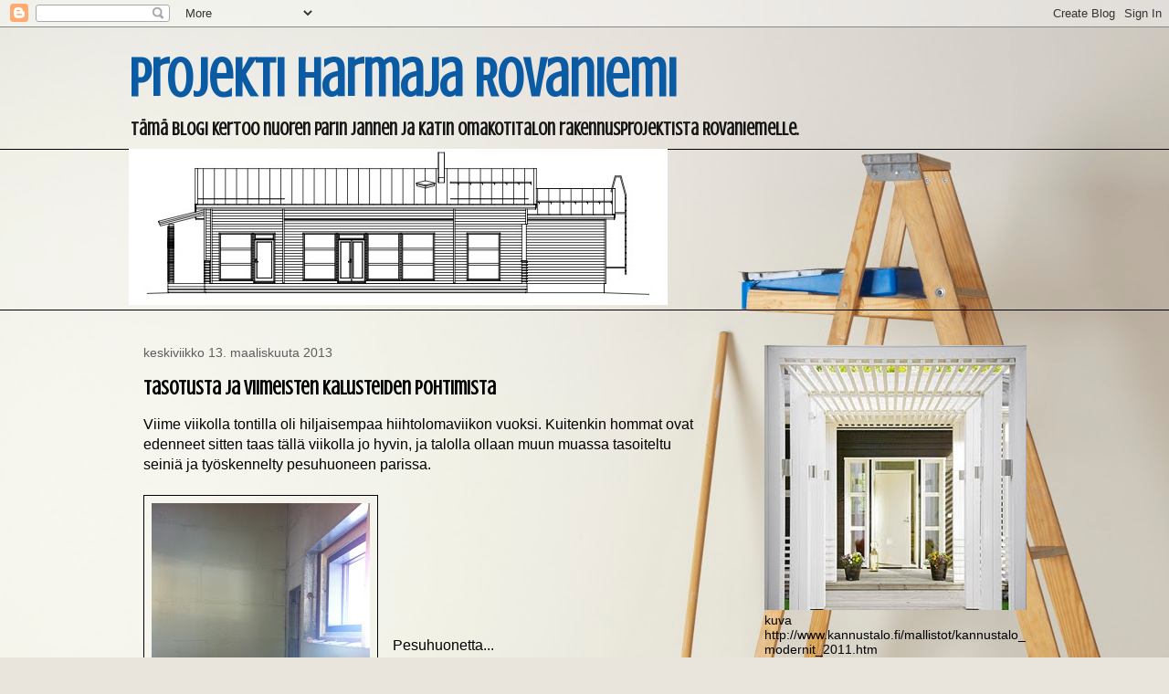

--- FILE ---
content_type: text/html; charset=UTF-8
request_url: https://projektiharmaja.blogspot.com/2013/03/tasotusta-ja-viimeisten-kalusteiden.html
body_size: 12332
content:
<!DOCTYPE html>
<html class='v2' dir='ltr' lang='fi'>
<head>
<link href='https://www.blogger.com/static/v1/widgets/335934321-css_bundle_v2.css' rel='stylesheet' type='text/css'/>
<meta content='width=1100' name='viewport'/>
<meta content='text/html; charset=UTF-8' http-equiv='Content-Type'/>
<meta content='blogger' name='generator'/>
<link href='https://projektiharmaja.blogspot.com/favicon.ico' rel='icon' type='image/x-icon'/>
<link href='http://projektiharmaja.blogspot.com/2013/03/tasotusta-ja-viimeisten-kalusteiden.html' rel='canonical'/>
<link rel="alternate" type="application/atom+xml" title="Projekti Harmaja Rovaniemi - Atom" href="https://projektiharmaja.blogspot.com/feeds/posts/default" />
<link rel="alternate" type="application/rss+xml" title="Projekti Harmaja Rovaniemi - RSS" href="https://projektiharmaja.blogspot.com/feeds/posts/default?alt=rss" />
<link rel="service.post" type="application/atom+xml" title="Projekti Harmaja Rovaniemi - Atom" href="https://www.blogger.com/feeds/1295155426795856074/posts/default" />

<link rel="alternate" type="application/atom+xml" title="Projekti Harmaja Rovaniemi - Atom" href="https://projektiharmaja.blogspot.com/feeds/4354604333928220572/comments/default" />
<!--Can't find substitution for tag [blog.ieCssRetrofitLinks]-->
<link href='https://blogger.googleusercontent.com/img/b/R29vZ2xl/AVvXsEivbHW4nEoeJePHWy5TYmUKMo8f8fztQXl_iLBdme95-v6SdJTkJPu0jARPXNjU1PhDDpu-usR6BKHUsHi1eJeFcSuznL4l_YilpptAmD2NdKbqrgHEpKQQK3m350wTh-wu6rnF5pyjJbZu/s320/muurattupesu.JPG' rel='image_src'/>
<meta content='http://projektiharmaja.blogspot.com/2013/03/tasotusta-ja-viimeisten-kalusteiden.html' property='og:url'/>
<meta content='Tasotusta ja viimeisten kalusteiden pohtimista' property='og:title'/>
<meta content='Viime viikolla tontilla oli hiljaisempaa hiihtolomaviikon vuoksi. Kuitenkin hommat ovat edenneet sitten taas tällä viikolla jo hyvin, ja tal...' property='og:description'/>
<meta content='https://blogger.googleusercontent.com/img/b/R29vZ2xl/AVvXsEivbHW4nEoeJePHWy5TYmUKMo8f8fztQXl_iLBdme95-v6SdJTkJPu0jARPXNjU1PhDDpu-usR6BKHUsHi1eJeFcSuznL4l_YilpptAmD2NdKbqrgHEpKQQK3m350wTh-wu6rnF5pyjJbZu/w1200-h630-p-k-no-nu/muurattupesu.JPG' property='og:image'/>
<title>Projekti Harmaja Rovaniemi: Tasotusta ja viimeisten kalusteiden pohtimista</title>
<style type='text/css'>@font-face{font-family:'Crushed';font-style:normal;font-weight:400;font-display:swap;src:url(//fonts.gstatic.com/s/crushed/v32/U9Mc6dym6WXImTlFf1AVuaixPzHIug.woff2)format('woff2');unicode-range:U+0100-02BA,U+02BD-02C5,U+02C7-02CC,U+02CE-02D7,U+02DD-02FF,U+0304,U+0308,U+0329,U+1D00-1DBF,U+1E00-1E9F,U+1EF2-1EFF,U+2020,U+20A0-20AB,U+20AD-20C0,U+2113,U+2C60-2C7F,U+A720-A7FF;}@font-face{font-family:'Crushed';font-style:normal;font-weight:400;font-display:swap;src:url(//fonts.gstatic.com/s/crushed/v32/U9Mc6dym6WXImTlFf14VuaixPzE.woff2)format('woff2');unicode-range:U+0000-00FF,U+0131,U+0152-0153,U+02BB-02BC,U+02C6,U+02DA,U+02DC,U+0304,U+0308,U+0329,U+2000-206F,U+20AC,U+2122,U+2191,U+2193,U+2212,U+2215,U+FEFF,U+FFFD;}</style>
<style id='page-skin-1' type='text/css'><!--
/*
-----------------------------------------------
Blogger Template Style
Name:     Awesome Inc.
Designer: Tina Chen
URL:      tinachen.org
----------------------------------------------- */
/* Content
----------------------------------------------- */
body {
font: normal normal 16px 'Trebuchet MS', Trebuchet, sans-serif;
color: #000000;
background: #e9e5dc url(//themes.googleusercontent.com/image?id=1nNL8h6pVEAwiUrJfTsgB67ZCtQwWnkAkAzXQXo6mm9NMjwQEcF_2boPF9xauc3AajiuF) no-repeat fixed top center /* Credit: DNY59 (http://www.istockphoto.com/googleimages.php?id=5253288&platform=blogger) */;
}
html body .content-outer {
min-width: 0;
max-width: 100%;
width: 100%;
}
a:link {
text-decoration: none;
color: #838383;
}
a:visited {
text-decoration: none;
color: #2b2b2b;
}
a:hover {
text-decoration: underline;
color: #cacaca;
}
.body-fauxcolumn-outer .cap-top {
position: absolute;
z-index: 1;
height: 276px;
width: 100%;
background: transparent none repeat-x scroll top left;
_background-image: none;
}
/* Columns
----------------------------------------------- */
.content-inner {
padding: 0;
}
.header-inner .section {
margin: 0 16px;
}
.tabs-inner .section {
margin: 0 16px;
}
.main-inner {
padding-top: 30px;
}
.main-inner .column-center-inner,
.main-inner .column-left-inner,
.main-inner .column-right-inner {
padding: 0 5px;
}
*+html body .main-inner .column-center-inner {
margin-top: -30px;
}
#layout .main-inner .column-center-inner {
margin-top: 0;
}
/* Header
----------------------------------------------- */
.header-outer {
margin: 0 0 0 0;
background: transparent none repeat scroll 0 0;
}
.Header h1 {
font: normal bold 60px Crushed;
color: #0a5ba3;
text-shadow: 0 0 -1px #000000;
}
.Header h1 a {
color: #0a5ba3;
}
.Header .description {
font: normal bold 20px Crushed;
color: #151515;
}
.header-inner .Header .titlewrapper,
.header-inner .Header .descriptionwrapper {
padding-left: 0;
padding-right: 0;
margin-bottom: 0;
}
.header-inner .Header .titlewrapper {
padding-top: 22px;
}
/* Tabs
----------------------------------------------- */
.tabs-outer {
overflow: hidden;
position: relative;
background: transparent none repeat scroll 0 0;
}
#layout .tabs-outer {
overflow: visible;
}
.tabs-cap-top, .tabs-cap-bottom {
position: absolute;
width: 100%;
border-top: 1px solid #000000;
}
.tabs-cap-bottom {
bottom: 0;
}
.tabs-inner .widget li a {
display: inline-block;
margin: 0;
padding: .6em 1.5em;
font: normal bold 14px Arial, Tahoma, Helvetica, FreeSans, sans-serif;
color: #000000;
border-top: 1px solid #000000;
border-bottom: 1px solid #000000;
border-left: 1px solid #000000;
height: 16px;
line-height: 16px;
}
.tabs-inner .widget li:last-child a {
border-right: 1px solid #000000;
}
.tabs-inner .widget li.selected a, .tabs-inner .widget li a:hover {
background: #ffffff none repeat-x scroll 0 -100px;
color: #000000;
}
/* Headings
----------------------------------------------- */
h2 {
font: normal bold 14px Arial, Tahoma, Helvetica, FreeSans, sans-serif;
color: #000000;
}
/* Widgets
----------------------------------------------- */
.main-inner .section {
margin: 0 27px;
padding: 0;
}
.main-inner .column-left-outer,
.main-inner .column-right-outer {
margin-top: 0;
}
#layout .main-inner .column-left-outer,
#layout .main-inner .column-right-outer {
margin-top: 0;
}
.main-inner .column-left-inner,
.main-inner .column-right-inner {
background: transparent none repeat 0 0;
-moz-box-shadow: 0 0 0 rgba(0, 0, 0, .2);
-webkit-box-shadow: 0 0 0 rgba(0, 0, 0, .2);
-goog-ms-box-shadow: 0 0 0 rgba(0, 0, 0, .2);
box-shadow: 0 0 0 rgba(0, 0, 0, .2);
-moz-border-radius: 0;
-webkit-border-radius: 0;
-goog-ms-border-radius: 0;
border-radius: 0;
}
#layout .main-inner .column-left-inner,
#layout .main-inner .column-right-inner {
margin-top: 0;
}
.sidebar .widget {
font: normal normal 14px Arial, Tahoma, Helvetica, FreeSans, sans-serif;
color: #000000;
}
.sidebar .widget a:link {
color: #000000;
}
.sidebar .widget a:visited {
color: #000000;
}
.sidebar .widget a:hover {
color: #000000;
}
.sidebar .widget h2 {
text-shadow: 0 0 -1px #000000;
}
.main-inner .widget {
background-color: transparent;
border: 1px solid transparent;
padding: 0 15px 15px;
margin: 20px -16px;
-moz-box-shadow: 0 0 0 rgba(0, 0, 0, .2);
-webkit-box-shadow: 0 0 0 rgba(0, 0, 0, .2);
-goog-ms-box-shadow: 0 0 0 rgba(0, 0, 0, .2);
box-shadow: 0 0 0 rgba(0, 0, 0, .2);
-moz-border-radius: 0;
-webkit-border-radius: 0;
-goog-ms-border-radius: 0;
border-radius: 0;
}
.main-inner .widget h2 {
margin: 0 -15px;
padding: .6em 15px .5em;
border-bottom: 1px solid transparent;
}
.footer-inner .widget h2 {
padding: 0 0 .4em;
border-bottom: 1px solid transparent;
}
.main-inner .widget h2 + div, .footer-inner .widget h2 + div {
border-top: 1px solid transparent;
padding-top: 8px;
}
.main-inner .widget .widget-content {
margin: 0 -15px;
padding: 7px 15px 0;
}
.main-inner .widget ul, .main-inner .widget #ArchiveList ul.flat {
margin: -8px -15px 0;
padding: 0;
list-style: none;
}
.main-inner .widget #ArchiveList {
margin: -8px 0 0;
}
.main-inner .widget ul li, .main-inner .widget #ArchiveList ul.flat li {
padding: .5em 15px;
text-indent: 0;
color: #000000;
border-top: 1px solid transparent;
border-bottom: 1px solid transparent;
}
.main-inner .widget #ArchiveList ul li {
padding-top: .25em;
padding-bottom: .25em;
}
.main-inner .widget ul li:first-child, .main-inner .widget #ArchiveList ul.flat li:first-child {
border-top: none;
}
.main-inner .widget ul li:last-child, .main-inner .widget #ArchiveList ul.flat li:last-child {
border-bottom: none;
}
.post-body {
position: relative;
}
.main-inner .widget .post-body ul {
padding: 0 2.5em;
margin: .5em 0;
list-style: disc;
}
.main-inner .widget .post-body ul li {
padding: 0.25em 0;
margin-bottom: .25em;
color: #000000;
border: none;
}
.footer-inner .widget ul {
padding: 0;
list-style: none;
}
.widget .zippy {
color: #000000;
}
/* Posts
----------------------------------------------- */
body .main-inner .Blog {
padding: 0;
margin-bottom: 1em;
background-color: transparent;
border: none;
-moz-box-shadow: 0 0 0 rgba(0, 0, 0, 0);
-webkit-box-shadow: 0 0 0 rgba(0, 0, 0, 0);
-goog-ms-box-shadow: 0 0 0 rgba(0, 0, 0, 0);
box-shadow: 0 0 0 rgba(0, 0, 0, 0);
}
.main-inner .section:last-child .Blog:last-child {
padding: 0;
margin-bottom: 1em;
}
.main-inner .widget h2.date-header {
margin: 0 -15px 1px;
padding: 0 0 0 0;
font: normal normal 14px Arial, Tahoma, Helvetica, FreeSans, sans-serif;
color: #5d5d5d;
background: transparent none no-repeat scroll top left;
border-top: 0 solid #222222;
border-bottom: 1px solid transparent;
-moz-border-radius-topleft: 0;
-moz-border-radius-topright: 0;
-webkit-border-top-left-radius: 0;
-webkit-border-top-right-radius: 0;
border-top-left-radius: 0;
border-top-right-radius: 0;
position: static;
bottom: 100%;
right: 15px;
text-shadow: 0 0 -1px #000000;
}
.main-inner .widget h2.date-header span {
font: normal normal 14px Arial, Tahoma, Helvetica, FreeSans, sans-serif;
display: block;
padding: .5em 15px;
border-left: 0 solid #222222;
border-right: 0 solid #222222;
}
.date-outer {
position: relative;
margin: 30px 0 20px;
padding: 0 15px;
background-color: transparent;
border: 1px solid transparent;
-moz-box-shadow: 0 0 0 rgba(0, 0, 0, .2);
-webkit-box-shadow: 0 0 0 rgba(0, 0, 0, .2);
-goog-ms-box-shadow: 0 0 0 rgba(0, 0, 0, .2);
box-shadow: 0 0 0 rgba(0, 0, 0, .2);
-moz-border-radius: 0;
-webkit-border-radius: 0;
-goog-ms-border-radius: 0;
border-radius: 0;
}
.date-outer:first-child {
margin-top: 0;
}
.date-outer:last-child {
margin-bottom: 20px;
-moz-border-radius-bottomleft: 0;
-moz-border-radius-bottomright: 0;
-webkit-border-bottom-left-radius: 0;
-webkit-border-bottom-right-radius: 0;
-goog-ms-border-bottom-left-radius: 0;
-goog-ms-border-bottom-right-radius: 0;
border-bottom-left-radius: 0;
border-bottom-right-radius: 0;
}
.date-posts {
margin: 0 -15px;
padding: 0 15px;
clear: both;
}
.post-outer, .inline-ad {
border-top: 1px solid #222222;
margin: 0 -15px;
padding: 15px 15px;
}
.post-outer {
padding-bottom: 10px;
}
.post-outer:first-child {
padding-top: 0;
border-top: none;
}
.post-outer:last-child, .inline-ad:last-child {
border-bottom: none;
}
.post-body {
position: relative;
}
.post-body img {
padding: 8px;
background: transparent;
border: 1px solid #000000;
-moz-box-shadow: 0 0 0 rgba(0, 0, 0, .2);
-webkit-box-shadow: 0 0 0 rgba(0, 0, 0, .2);
box-shadow: 0 0 0 rgba(0, 0, 0, .2);
-moz-border-radius: 0;
-webkit-border-radius: 0;
border-radius: 0;
}
h3.post-title, h4 {
font: normal bold 22px Crushed;
color: #000000;
}
h3.post-title a {
font: normal bold 22px Crushed;
color: #000000;
}
h3.post-title a:hover {
color: #cacaca;
text-decoration: underline;
}
.post-header {
margin: 0 0 1em;
}
.post-body {
line-height: 1.4;
}
.post-outer h2 {
color: #000000;
}
.post-footer {
margin: 1.5em 0 0;
}
#blog-pager {
padding: 15px;
font-size: 120%;
background-color: #141414;
border: 1px solid transparent;
-moz-box-shadow: 0 0 0 rgba(0, 0, 0, .2);
-webkit-box-shadow: 0 0 0 rgba(0, 0, 0, .2);
-goog-ms-box-shadow: 0 0 0 rgba(0, 0, 0, .2);
box-shadow: 0 0 0 rgba(0, 0, 0, .2);
-moz-border-radius: 0;
-webkit-border-radius: 0;
-goog-ms-border-radius: 0;
border-radius: 0;
-moz-border-radius-topleft: 0;
-moz-border-radius-topright: 0;
-webkit-border-top-left-radius: 0;
-webkit-border-top-right-radius: 0;
-goog-ms-border-top-left-radius: 0;
-goog-ms-border-top-right-radius: 0;
border-top-left-radius: 0;
border-top-right-radius-topright: 0;
margin-top: 1em;
}
.blog-feeds, .post-feeds {
margin: 1em 0;
text-align: center;
color: #ffffff;
}
.blog-feeds a, .post-feeds a {
color: #0c73ce;
}
.blog-feeds a:visited, .post-feeds a:visited {
color: #444444;
}
.blog-feeds a:hover, .post-feeds a:hover {
color: #cccccc;
}
.post-outer .comments {
margin-top: 2em;
}
/* Comments
----------------------------------------------- */
.comments .comments-content .icon.blog-author {
background-repeat: no-repeat;
background-image: url([data-uri]);
}
.comments .comments-content .loadmore a {
border-top: 1px solid #000000;
border-bottom: 1px solid #000000;
}
.comments .continue {
border-top: 2px solid #000000;
}
/* Footer
----------------------------------------------- */
.footer-outer {
margin: -0 0 -1px;
padding: 0 0 0;
color: #ffffff;
overflow: hidden;
}
.footer-fauxborder-left {
border-top: 1px solid transparent;
background: #141414 none repeat scroll 0 0;
-moz-box-shadow: 0 0 0 rgba(0, 0, 0, .2);
-webkit-box-shadow: 0 0 0 rgba(0, 0, 0, .2);
-goog-ms-box-shadow: 0 0 0 rgba(0, 0, 0, .2);
box-shadow: 0 0 0 rgba(0, 0, 0, .2);
margin: 0 -0;
}
/* Mobile
----------------------------------------------- */
body.mobile {
background-size: auto;
}
.mobile .body-fauxcolumn-outer {
background: transparent none repeat scroll top left;
}
*+html body.mobile .main-inner .column-center-inner {
margin-top: 0;
}
.mobile .main-inner .widget {
padding: 0 0 15px;
}
.mobile .main-inner .widget h2 + div,
.mobile .footer-inner .widget h2 + div {
border-top: none;
padding-top: 0;
}
.mobile .footer-inner .widget h2 {
padding: 0.5em 0;
border-bottom: none;
}
.mobile .main-inner .widget .widget-content {
margin: 0;
padding: 7px 0 0;
}
.mobile .main-inner .widget ul,
.mobile .main-inner .widget #ArchiveList ul.flat {
margin: 0 -15px 0;
}
.mobile .main-inner .widget h2.date-header {
right: 0;
}
.mobile .date-header span {
padding: 0.4em 0;
}
.mobile .date-outer:first-child {
margin-bottom: 0;
border: 1px solid transparent;
-moz-border-radius-topleft: 0;
-moz-border-radius-topright: 0;
-webkit-border-top-left-radius: 0;
-webkit-border-top-right-radius: 0;
-goog-ms-border-top-left-radius: 0;
-goog-ms-border-top-right-radius: 0;
border-top-left-radius: 0;
border-top-right-radius: 0;
}
.mobile .date-outer {
border-color: transparent;
border-width: 0 1px 1px;
}
.mobile .date-outer:last-child {
margin-bottom: 0;
}
.mobile .main-inner {
padding: 0;
}
.mobile .header-inner .section {
margin: 0;
}
.mobile .post-outer, .mobile .inline-ad {
padding: 5px 0;
}
.mobile .tabs-inner .section {
margin: 0 10px;
}
.mobile .main-inner .widget h2 {
margin: 0;
padding: 0;
}
.mobile .main-inner .widget h2.date-header span {
padding: 0;
}
.mobile .main-inner .widget .widget-content {
margin: 0;
padding: 7px 0 0;
}
.mobile #blog-pager {
border: 1px solid transparent;
background: #141414 none repeat scroll 0 0;
}
.mobile .main-inner .column-left-inner,
.mobile .main-inner .column-right-inner {
background: transparent none repeat 0 0;
-moz-box-shadow: none;
-webkit-box-shadow: none;
-goog-ms-box-shadow: none;
box-shadow: none;
}
.mobile .date-posts {
margin: 0;
padding: 0;
}
.mobile .footer-fauxborder-left {
margin: 0;
border-top: inherit;
}
.mobile .main-inner .section:last-child .Blog:last-child {
margin-bottom: 0;
}
.mobile-index-contents {
color: #000000;
}
.mobile .mobile-link-button {
background: #838383 none repeat scroll 0 0;
}
.mobile-link-button a:link, .mobile-link-button a:visited {
color: #ffffff;
}
.mobile .tabs-inner .PageList .widget-content {
background: transparent;
border-top: 1px solid;
border-color: #000000;
color: #000000;
}
.mobile .tabs-inner .PageList .widget-content .pagelist-arrow {
border-left: 1px solid #000000;
}

--></style>
<style id='template-skin-1' type='text/css'><!--
body {
min-width: 1030px;
}
.content-outer, .content-fauxcolumn-outer, .region-inner {
min-width: 1030px;
max-width: 1030px;
_width: 1030px;
}
.main-inner .columns {
padding-left: 0px;
padding-right: 350px;
}
.main-inner .fauxcolumn-center-outer {
left: 0px;
right: 350px;
/* IE6 does not respect left and right together */
_width: expression(this.parentNode.offsetWidth -
parseInt("0px") -
parseInt("350px") + 'px');
}
.main-inner .fauxcolumn-left-outer {
width: 0px;
}
.main-inner .fauxcolumn-right-outer {
width: 350px;
}
.main-inner .column-left-outer {
width: 0px;
right: 100%;
margin-left: -0px;
}
.main-inner .column-right-outer {
width: 350px;
margin-right: -350px;
}
#layout {
min-width: 0;
}
#layout .content-outer {
min-width: 0;
width: 800px;
}
#layout .region-inner {
min-width: 0;
width: auto;
}
body#layout div.add_widget {
padding: 8px;
}
body#layout div.add_widget a {
margin-left: 32px;
}
--></style>
<style>
    body {background-image:url(\/\/themes.googleusercontent.com\/image?id=1nNL8h6pVEAwiUrJfTsgB67ZCtQwWnkAkAzXQXo6mm9NMjwQEcF_2boPF9xauc3AajiuF);}
    
@media (max-width: 200px) { body {background-image:url(\/\/themes.googleusercontent.com\/image?id=1nNL8h6pVEAwiUrJfTsgB67ZCtQwWnkAkAzXQXo6mm9NMjwQEcF_2boPF9xauc3AajiuF&options=w200);}}
@media (max-width: 400px) and (min-width: 201px) { body {background-image:url(\/\/themes.googleusercontent.com\/image?id=1nNL8h6pVEAwiUrJfTsgB67ZCtQwWnkAkAzXQXo6mm9NMjwQEcF_2boPF9xauc3AajiuF&options=w400);}}
@media (max-width: 800px) and (min-width: 401px) { body {background-image:url(\/\/themes.googleusercontent.com\/image?id=1nNL8h6pVEAwiUrJfTsgB67ZCtQwWnkAkAzXQXo6mm9NMjwQEcF_2boPF9xauc3AajiuF&options=w800);}}
@media (max-width: 1200px) and (min-width: 801px) { body {background-image:url(\/\/themes.googleusercontent.com\/image?id=1nNL8h6pVEAwiUrJfTsgB67ZCtQwWnkAkAzXQXo6mm9NMjwQEcF_2boPF9xauc3AajiuF&options=w1200);}}
/* Last tag covers anything over one higher than the previous max-size cap. */
@media (min-width: 1201px) { body {background-image:url(\/\/themes.googleusercontent.com\/image?id=1nNL8h6pVEAwiUrJfTsgB67ZCtQwWnkAkAzXQXo6mm9NMjwQEcF_2boPF9xauc3AajiuF&options=w1600);}}
  </style>
<link href='https://www.blogger.com/dyn-css/authorization.css?targetBlogID=1295155426795856074&amp;zx=4c2f45ed-7627-4208-9a08-700b73fca105' media='none' onload='if(media!=&#39;all&#39;)media=&#39;all&#39;' rel='stylesheet'/><noscript><link href='https://www.blogger.com/dyn-css/authorization.css?targetBlogID=1295155426795856074&amp;zx=4c2f45ed-7627-4208-9a08-700b73fca105' rel='stylesheet'/></noscript>
<meta name='google-adsense-platform-account' content='ca-host-pub-1556223355139109'/>
<meta name='google-adsense-platform-domain' content='blogspot.com'/>

</head>
<body class='loading variant-dark'>
<div class='navbar section' id='navbar' name='Navigointipalkki'><div class='widget Navbar' data-version='1' id='Navbar1'><script type="text/javascript">
    function setAttributeOnload(object, attribute, val) {
      if(window.addEventListener) {
        window.addEventListener('load',
          function(){ object[attribute] = val; }, false);
      } else {
        window.attachEvent('onload', function(){ object[attribute] = val; });
      }
    }
  </script>
<div id="navbar-iframe-container"></div>
<script type="text/javascript" src="https://apis.google.com/js/platform.js"></script>
<script type="text/javascript">
      gapi.load("gapi.iframes:gapi.iframes.style.bubble", function() {
        if (gapi.iframes && gapi.iframes.getContext) {
          gapi.iframes.getContext().openChild({
              url: 'https://www.blogger.com/navbar/1295155426795856074?po\x3d4354604333928220572\x26origin\x3dhttps://projektiharmaja.blogspot.com',
              where: document.getElementById("navbar-iframe-container"),
              id: "navbar-iframe"
          });
        }
      });
    </script><script type="text/javascript">
(function() {
var script = document.createElement('script');
script.type = 'text/javascript';
script.src = '//pagead2.googlesyndication.com/pagead/js/google_top_exp.js';
var head = document.getElementsByTagName('head')[0];
if (head) {
head.appendChild(script);
}})();
</script>
</div></div>
<div class='body-fauxcolumns'>
<div class='fauxcolumn-outer body-fauxcolumn-outer'>
<div class='cap-top'>
<div class='cap-left'></div>
<div class='cap-right'></div>
</div>
<div class='fauxborder-left'>
<div class='fauxborder-right'></div>
<div class='fauxcolumn-inner'>
</div>
</div>
<div class='cap-bottom'>
<div class='cap-left'></div>
<div class='cap-right'></div>
</div>
</div>
</div>
<div class='content'>
<div class='content-fauxcolumns'>
<div class='fauxcolumn-outer content-fauxcolumn-outer'>
<div class='cap-top'>
<div class='cap-left'></div>
<div class='cap-right'></div>
</div>
<div class='fauxborder-left'>
<div class='fauxborder-right'></div>
<div class='fauxcolumn-inner'>
</div>
</div>
<div class='cap-bottom'>
<div class='cap-left'></div>
<div class='cap-right'></div>
</div>
</div>
</div>
<div class='content-outer'>
<div class='content-cap-top cap-top'>
<div class='cap-left'></div>
<div class='cap-right'></div>
</div>
<div class='fauxborder-left content-fauxborder-left'>
<div class='fauxborder-right content-fauxborder-right'></div>
<div class='content-inner'>
<header>
<div class='header-outer'>
<div class='header-cap-top cap-top'>
<div class='cap-left'></div>
<div class='cap-right'></div>
</div>
<div class='fauxborder-left header-fauxborder-left'>
<div class='fauxborder-right header-fauxborder-right'></div>
<div class='region-inner header-inner'>
<div class='header section' id='header' name='Otsikko'><div class='widget Header' data-version='1' id='Header1'>
<div id='header-inner'>
<div class='titlewrapper'>
<h1 class='title'>
<a href='https://projektiharmaja.blogspot.com/'>
Projekti Harmaja Rovaniemi
</a>
</h1>
</div>
<div class='descriptionwrapper'>
<p class='description'><span>Tämä blogi kertoo nuoren parin Jannen ja Katin omakotitalon rakennusprojektista Rovaniemelle. </span></p>
</div>
</div>
</div></div>
</div>
</div>
<div class='header-cap-bottom cap-bottom'>
<div class='cap-left'></div>
<div class='cap-right'></div>
</div>
</div>
</header>
<div class='tabs-outer'>
<div class='tabs-cap-top cap-top'>
<div class='cap-left'></div>
<div class='cap-right'></div>
</div>
<div class='fauxborder-left tabs-fauxborder-left'>
<div class='fauxborder-right tabs-fauxborder-right'></div>
<div class='region-inner tabs-inner'>
<div class='tabs section' id='crosscol' name='Kaikki sarakkeet'><div class='widget Image' data-version='1' id='Image2'>
<div class='widget-content'>
<img alt='' height='171' id='Image2_img' src='https://blogger.googleusercontent.com/img/b/R29vZ2xl/AVvXsEhuT33XcFUvFLJjbsMbyKdRTereg444uDZ6OTT_WWtNPcwly-F55-jNAvCrEVGYP-l2Y-H3SUTEsE0RCYWTjEUswv6UCJB_iuhqF_7FruwbNzICL-VB4WBrv35jsL58hjp1sXU7bWjV3fXT/s1600/otsikko.tiff' width='590'/>
<br/>
</div>
<div class='clear'></div>
</div></div>
<div class='tabs no-items section' id='crosscol-overflow' name='Cross-Column 2'></div>
</div>
</div>
<div class='tabs-cap-bottom cap-bottom'>
<div class='cap-left'></div>
<div class='cap-right'></div>
</div>
</div>
<div class='main-outer'>
<div class='main-cap-top cap-top'>
<div class='cap-left'></div>
<div class='cap-right'></div>
</div>
<div class='fauxborder-left main-fauxborder-left'>
<div class='fauxborder-right main-fauxborder-right'></div>
<div class='region-inner main-inner'>
<div class='columns fauxcolumns'>
<div class='fauxcolumn-outer fauxcolumn-center-outer'>
<div class='cap-top'>
<div class='cap-left'></div>
<div class='cap-right'></div>
</div>
<div class='fauxborder-left'>
<div class='fauxborder-right'></div>
<div class='fauxcolumn-inner'>
</div>
</div>
<div class='cap-bottom'>
<div class='cap-left'></div>
<div class='cap-right'></div>
</div>
</div>
<div class='fauxcolumn-outer fauxcolumn-left-outer'>
<div class='cap-top'>
<div class='cap-left'></div>
<div class='cap-right'></div>
</div>
<div class='fauxborder-left'>
<div class='fauxborder-right'></div>
<div class='fauxcolumn-inner'>
</div>
</div>
<div class='cap-bottom'>
<div class='cap-left'></div>
<div class='cap-right'></div>
</div>
</div>
<div class='fauxcolumn-outer fauxcolumn-right-outer'>
<div class='cap-top'>
<div class='cap-left'></div>
<div class='cap-right'></div>
</div>
<div class='fauxborder-left'>
<div class='fauxborder-right'></div>
<div class='fauxcolumn-inner'>
</div>
</div>
<div class='cap-bottom'>
<div class='cap-left'></div>
<div class='cap-right'></div>
</div>
</div>
<!-- corrects IE6 width calculation -->
<div class='columns-inner'>
<div class='column-center-outer'>
<div class='column-center-inner'>
<div class='main section' id='main' name='Ensisijainen'><div class='widget Blog' data-version='1' id='Blog1'>
<div class='blog-posts hfeed'>

          <div class="date-outer">
        
<h2 class='date-header'><span>keskiviikko 13. maaliskuuta 2013</span></h2>

          <div class="date-posts">
        
<div class='post-outer'>
<div class='post hentry uncustomized-post-template' itemprop='blogPost' itemscope='itemscope' itemtype='http://schema.org/BlogPosting'>
<meta content='https://blogger.googleusercontent.com/img/b/R29vZ2xl/AVvXsEivbHW4nEoeJePHWy5TYmUKMo8f8fztQXl_iLBdme95-v6SdJTkJPu0jARPXNjU1PhDDpu-usR6BKHUsHi1eJeFcSuznL4l_YilpptAmD2NdKbqrgHEpKQQK3m350wTh-wu6rnF5pyjJbZu/s320/muurattupesu.JPG' itemprop='image_url'/>
<meta content='1295155426795856074' itemprop='blogId'/>
<meta content='4354604333928220572' itemprop='postId'/>
<a name='4354604333928220572'></a>
<h3 class='post-title entry-title' itemprop='name'>
Tasotusta ja viimeisten kalusteiden pohtimista
</h3>
<div class='post-header'>
<div class='post-header-line-1'></div>
</div>
<div class='post-body entry-content' id='post-body-4354604333928220572' itemprop='description articleBody'>
Viime viikolla tontilla oli hiljaisempaa hiihtolomaviikon vuoksi. Kuitenkin hommat ovat edenneet sitten taas tällä viikolla jo hyvin, ja talolla ollaan muun muassa tasoiteltu seiniä ja työskennelty pesuhuoneen parissa. <br />
<br />
<div class="separator" style="clear: both; text-align: center;">
<a href="https://blogger.googleusercontent.com/img/b/R29vZ2xl/AVvXsEivbHW4nEoeJePHWy5TYmUKMo8f8fztQXl_iLBdme95-v6SdJTkJPu0jARPXNjU1PhDDpu-usR6BKHUsHi1eJeFcSuznL4l_YilpptAmD2NdKbqrgHEpKQQK3m350wTh-wu6rnF5pyjJbZu/s1600/muurattupesu.JPG" imageanchor="1" style="clear: left; float: left; margin-bottom: 1em; margin-right: 1em;"><img border="0" height="320" src="https://blogger.googleusercontent.com/img/b/R29vZ2xl/AVvXsEivbHW4nEoeJePHWy5TYmUKMo8f8fztQXl_iLBdme95-v6SdJTkJPu0jARPXNjU1PhDDpu-usR6BKHUsHi1eJeFcSuznL4l_YilpptAmD2NdKbqrgHEpKQQK3m350wTh-wu6rnF5pyjJbZu/s320/muurattupesu.JPG" width="239" /></a></div>
<br />
<br />
<br />
<br />
<br />
 <br />
<br />
Pesuhuonetta...<br />
<br />
<br />
<br />
<br />
<br />
<br />
<br />
<br />
<br />
<br />
<div class="separator" style="clear: both; text-align: center;">
<a href="https://blogger.googleusercontent.com/img/b/R29vZ2xl/AVvXsEgMZBSvZoXcrplqKE0B9bsg0MxW0mti9ZeDon60jGT2H9Cym1I6HcRHYHSIiNx0800-qhOyGP4SGJTPXGC2pTRLorXVIf_E3hEWsTKkvwuBlwcLmu1wD7URR0JU4EDbWCK_myNPHcGWWX-l/s1600/uurattu.JPG" imageanchor="1" style="clear: left; float: left; margin-bottom: 1em; margin-right: 1em;"><img border="0" height="320" src="https://blogger.googleusercontent.com/img/b/R29vZ2xl/AVvXsEgMZBSvZoXcrplqKE0B9bsg0MxW0mti9ZeDon60jGT2H9Cym1I6HcRHYHSIiNx0800-qhOyGP4SGJTPXGC2pTRLorXVIf_E3hEWsTKkvwuBlwcLmu1wD7URR0JU4EDbWCK_myNPHcGWWX-l/s320/uurattu.JPG" width="239" /></a></div>
<div class="separator" style="clear: both; text-align: center;">
<a href="https://blogger.googleusercontent.com/img/b/R29vZ2xl/AVvXsEhgJFXFSAFNq0hh8l-rIBPihfkszGWmQrhd68MvcDXaQsd3nNQmIYn5GKU7rK93UFghztM7VKXCExwv-I3Hf0VIRPBM-xPGrKW7PMZ8wU6Vxvoc74ODDjf_WskGWohvVPlrWugnCE3f4NZq/s1600/sauna.JPG" imageanchor="1" style="clear: left; float: left; margin-bottom: 1em; margin-right: 1em;"><img border="0" height="320" src="https://blogger.googleusercontent.com/img/b/R29vZ2xl/AVvXsEhgJFXFSAFNq0hh8l-rIBPihfkszGWmQrhd68MvcDXaQsd3nNQmIYn5GKU7rK93UFghztM7VKXCExwv-I3Hf0VIRPBM-xPGrKW7PMZ8wU6Vxvoc74ODDjf_WskGWohvVPlrWugnCE3f4NZq/s320/sauna.JPG" width="239" /></a></div>
<br />
<br />
<br />
<br />
<br />
<br />
<br />
Sauna. <br />
<div class="separator" style="clear: both; text-align: center;">
</div>
<br />
<div class="separator" style="clear: both; text-align: center;">
<a href="https://blogger.googleusercontent.com/img/b/R29vZ2xl/AVvXsEgWj26MvZk_i-Unx9IRqLu7a6bsuoWqW6X8W9RLQ3klhBskLd1gO6kQNHnwuHTwBffUSw8dzJ0TGYY7dJyeUtXLKE83oQSKCkKd0xakH7lg0Flg_s49c7b9kJwMCLzHyKZbnK73rxUDSORh/s1600/laatatlaatikossa.JPG" imageanchor="1" style="clear: right; float: right; margin-bottom: 1em; margin-left: 1em;"><img border="0" height="320" src="https://blogger.googleusercontent.com/img/b/R29vZ2xl/AVvXsEgWj26MvZk_i-Unx9IRqLu7a6bsuoWqW6X8W9RLQ3klhBskLd1gO6kQNHnwuHTwBffUSw8dzJ0TGYY7dJyeUtXLKE83oQSKCkKd0xakH7lg0Flg_s49c7b9kJwMCLzHyKZbnK73rxUDSORh/s320/laatatlaatikossa.JPG" width="239" /></a></div>
<br />
<br />
<br />
<br />
<br />
<br />
Laatat odottavat vielä paketeissa pääsyä oikeille paikoilleen...&nbsp; <br />
<div class="separator" style="clear: both; text-align: center;">
<a href="https://blogger.googleusercontent.com/img/b/R29vZ2xl/AVvXsEi8i0m0b6-Ok3ajs1XsCGAvHTFc166Zh7DL0JTTln_QGGcs5dMSXt0Z7nRQtDW3nLyieB7fykKc7Iz1X4NW6N7JgUpg7tQ6hbTHVpyet2J30Dip3veNp0bsTFWE57ZaJ_25KtSBIIMlOWMx/s1600/laattalaatikossa.JPG" imageanchor="1" style="clear: right; float: right; margin-bottom: 1em; margin-left: 1em;"><img border="0" height="320" src="https://blogger.googleusercontent.com/img/b/R29vZ2xl/AVvXsEi8i0m0b6-Ok3ajs1XsCGAvHTFc166Zh7DL0JTTln_QGGcs5dMSXt0Z7nRQtDW3nLyieB7fykKc7Iz1X4NW6N7JgUpg7tQ6hbTHVpyet2J30Dip3veNp0bsTFWE57ZaJ_25KtSBIIMlOWMx/s320/laattalaatikossa.JPG" width="239" /></a></div>
<br />
<br />
<br />
<br />
<br />
<br />
<br />
<br />
<br />
<br />
<br />
<br />
<br />
<br />
<br />
<br />
<div class="separator" style="clear: both; text-align: center;">
<a href="https://blogger.googleusercontent.com/img/b/R29vZ2xl/AVvXsEi5VIS24-IQwIyvx1Aj3cOOKYiiDXKtZfvQfftydPLmcAyPEzUdqmwsH1IpYalon_7rGgrW6Mbbjo4YacxVKvdiZupWAf8XwJ1CWDJ9ufRItJprv7JxMmPH4agJHfNOd4nhmpStc-Jj5-iO/s1600/tasotus.JPG" imageanchor="1" style="clear: left; float: left; margin-bottom: 1em; margin-right: 1em;"><img border="0" height="320" src="https://blogger.googleusercontent.com/img/b/R29vZ2xl/AVvXsEi5VIS24-IQwIyvx1Aj3cOOKYiiDXKtZfvQfftydPLmcAyPEzUdqmwsH1IpYalon_7rGgrW6Mbbjo4YacxVKvdiZupWAf8XwJ1CWDJ9ufRItJprv7JxMmPH4agJHfNOd4nhmpStc-Jj5-iO/s320/tasotus.JPG" width="239" /></a></div>
<br />
<br />
<br />
<br />
<br />
Tällä hetkellä pesuhuone näyttää tältä <br />
<div class="separator" style="clear: both; text-align: center;">
<a href="https://blogger.googleusercontent.com/img/b/R29vZ2xl/AVvXsEg9LxPpt_os0XxSKTRxVB7HB889LjkVWnShioUAA1W71_l_2LWAuuLJwDrzIaq6A8mNjw9zar9YICEh1E4JpG2NP59P9DIVYjQl1cM0734Np57NqizO-ejGJQZBaevSilSlsUhd44v5xedU/s1600/penkki.JPG" imageanchor="1" style="clear: left; float: left; margin-bottom: 1em; margin-right: 1em;"><img border="0" height="320" src="https://blogger.googleusercontent.com/img/b/R29vZ2xl/AVvXsEg9LxPpt_os0XxSKTRxVB7HB889LjkVWnShioUAA1W71_l_2LWAuuLJwDrzIaq6A8mNjw9zar9YICEh1E4JpG2NP59P9DIVYjQl1cM0734Np57NqizO-ejGJQZBaevSilSlsUhd44v5xedU/s320/penkki.JPG" width="239" /></a></div>
<br />
<br />
<br />
<br />
Eteisen ja teknisen tilan väliseinä on saatu umpeen, ja eteisen penkkikin on löytänyt omalle paikalleen odottelemaan laatoitusta..<br />
<br />
<br />
<br />
<br />
<br />
<br />
<br />
<br />
<br />
<div class="separator" style="clear: both; text-align: center;">
<a href="https://blogger.googleusercontent.com/img/b/R29vZ2xl/AVvXsEiz-bdH8G73ByZ8G9m4U0xPBJRFJkrrM-u4z88h1SN7GeziyxBDsQHNvstjkSbjcZwFT3Ljn8adQeWu1rJadwJc_-FAwweu2okElxgnfTq5-tZi-gZ29MHcJVnWXM_9jbIiETgcYicJ9jKy/s1600/seina%CC%88n+tasotus.JPG" imageanchor="1" style="clear: left; float: left; margin-bottom: 1em; margin-right: 1em;"><img border="0" height="320" src="https://blogger.googleusercontent.com/img/b/R29vZ2xl/AVvXsEiz-bdH8G73ByZ8G9m4U0xPBJRFJkrrM-u4z88h1SN7GeziyxBDsQHNvstjkSbjcZwFT3Ljn8adQeWu1rJadwJc_-FAwweu2okElxgnfTq5-tZi-gZ29MHcJVnWXM_9jbIiETgcYicJ9jKy/s320/seina%CC%88n+tasotus.JPG" width="239" /></a></div>
&nbsp; <br />
<br />
<br />
<br />
Seinän tasotusta.<br />
<br />
<br />
<br />
<br />
<br />
<br />
<br />
<br />
<br />
<br />
<br />
<br />
<br />
Tällä hetkellä odottelemme innoissamme, että seiniä alettaisiin pikku hiljaa laatoittamaan pesutiloissa ja vessoissa. Eilen kävimme myös vahvistamassa keittiön toimituksen Topi Keittiöiltä, ja sieltä käytiin ottamassa tarkat mitat talollamme. Keittiön toimitusviikko olisi tällä hetkellä viikko 15, eli kuukauden päästä... Näillä näkymin ollaan aikataulussa, ja toivottavasti pysytäänkin. :)<br />
<br />
Olemme saaneet lähes kaikki kalusteet, lattia- ja seinämateriaalit sekä muut tarvittavat tilattua ja hankittua. Eilen kävimme tilaamassa makuuhuoneeseen ja leffahuoneeseen tulevat valokuvatapetit. Nyt olemme viimeiset pari päivää pohtineet vaatehuoneiden kalusteita sekä pesuhuoneen liukuovea. Ne ovat oikeastaan ainoat kalusteet, jotka ovat vielä tilaamatta.<br />
<br />
Vaatehuoneiden kalusteiden lisäksi saunan materiaalit ovat vielä hankkimatta. Sauna on kokonaisuudessaan suunniteltu jo aika valmiiksi. Olemme päättäneet, että saunaan tulee lauteet molemmin puolin, ja kiuas tulee keskelle taakse. Materiaali on luultavasti tervaleppä. <br />
<br />
Lattian kuivuminen näyttäisi etenevän kohtuu hyvin. Pintamittarilla mitattuna lattia näyttäisi olevan jo kuiva, mutta todellisuus voi olla eri... Toivottavasti ensi viikolla saamme sähköt tontille ja voimme kytkeä lattialämmityksen päälle. Tämä omalta osaltaan auttaa lattian kuivumisessa ja tämän jälkeen voidaan ottaa tarkemmat mittaukset ja saada varmuus, missä vaiheessa ollaan oikeasti menossa. <br />
<br />
Palailen taas asiaan kun hommat etenevät :) 
<div style='clear: both;'></div>
</div>
<div class='post-footer'>
<div class='post-footer-line post-footer-line-1'>
<span class='post-author vcard'>
</span>
<span class='post-timestamp'>
klo
<meta content='http://projektiharmaja.blogspot.com/2013/03/tasotusta-ja-viimeisten-kalusteiden.html' itemprop='url'/>
<a class='timestamp-link' href='https://projektiharmaja.blogspot.com/2013/03/tasotusta-ja-viimeisten-kalusteiden.html' rel='bookmark' title='permanent link'><abbr class='published' itemprop='datePublished' title='2013-03-13T22:24:00+02:00'>22.24</abbr></a>
</span>
<span class='post-comment-link'>
</span>
<span class='post-icons'>
<span class='item-control blog-admin pid-523984177'>
<a href='https://www.blogger.com/post-edit.g?blogID=1295155426795856074&postID=4354604333928220572&from=pencil' title='Muokkaa tekstiä'>
<img alt='' class='icon-action' height='18' src='https://resources.blogblog.com/img/icon18_edit_allbkg.gif' width='18'/>
</a>
</span>
</span>
<div class='post-share-buttons goog-inline-block'>
<a class='goog-inline-block share-button sb-email' href='https://www.blogger.com/share-post.g?blogID=1295155426795856074&postID=4354604333928220572&target=email' target='_blank' title='Kohteen lähettäminen sähköpostitse'><span class='share-button-link-text'>Kohteen lähettäminen sähköpostitse</span></a><a class='goog-inline-block share-button sb-blog' href='https://www.blogger.com/share-post.g?blogID=1295155426795856074&postID=4354604333928220572&target=blog' onclick='window.open(this.href, "_blank", "height=270,width=475"); return false;' target='_blank' title='Bloggaa tästä!'><span class='share-button-link-text'>Bloggaa tästä!</span></a><a class='goog-inline-block share-button sb-twitter' href='https://www.blogger.com/share-post.g?blogID=1295155426795856074&postID=4354604333928220572&target=twitter' target='_blank' title='Jaa X:ssä'><span class='share-button-link-text'>Jaa X:ssä</span></a><a class='goog-inline-block share-button sb-facebook' href='https://www.blogger.com/share-post.g?blogID=1295155426795856074&postID=4354604333928220572&target=facebook' onclick='window.open(this.href, "_blank", "height=430,width=640"); return false;' target='_blank' title='Jaa Facebookiin'><span class='share-button-link-text'>Jaa Facebookiin</span></a><a class='goog-inline-block share-button sb-pinterest' href='https://www.blogger.com/share-post.g?blogID=1295155426795856074&postID=4354604333928220572&target=pinterest' target='_blank' title='Jaa Pinterestiin'><span class='share-button-link-text'>Jaa Pinterestiin</span></a>
</div>
</div>
<div class='post-footer-line post-footer-line-2'>
<span class='post-labels'>
</span>
</div>
<div class='post-footer-line post-footer-line-3'>
<span class='post-location'>
</span>
</div>
</div>
</div>
<div class='comments' id='comments'>
<a name='comments'></a>
<h4>Ei kommentteja:</h4>
<div id='Blog1_comments-block-wrapper'>
<dl class='avatar-comment-indent' id='comments-block'>
</dl>
</div>
<p class='comment-footer'>
<div class='comment-form'>
<a name='comment-form'></a>
<h4 id='comment-post-message'>Lähetä kommentti</h4>
<p>
</p>
<a href='https://www.blogger.com/comment/frame/1295155426795856074?po=4354604333928220572&hl=fi&saa=85391&origin=https://projektiharmaja.blogspot.com' id='comment-editor-src'></a>
<iframe allowtransparency='true' class='blogger-iframe-colorize blogger-comment-from-post' frameborder='0' height='410px' id='comment-editor' name='comment-editor' src='' width='100%'></iframe>
<script src='https://www.blogger.com/static/v1/jsbin/2830521187-comment_from_post_iframe.js' type='text/javascript'></script>
<script type='text/javascript'>
      BLOG_CMT_createIframe('https://www.blogger.com/rpc_relay.html');
    </script>
</div>
</p>
</div>
</div>

        </div></div>
      
</div>
<div class='blog-pager' id='blog-pager'>
<span id='blog-pager-newer-link'>
<a class='blog-pager-newer-link' href='https://projektiharmaja.blogspot.com/2013/03/laatotusta-ja-maalausta.html' id='Blog1_blog-pager-newer-link' title='Uudempi teksti'>Uudempi teksti</a>
</span>
<span id='blog-pager-older-link'>
<a class='blog-pager-older-link' href='https://projektiharmaja.blogspot.com/2013/02/muuraushommia-ja-suihkuja-ja-hanoja.html' id='Blog1_blog-pager-older-link' title='Vanhempi viesti'>Vanhempi viesti</a>
</span>
<a class='home-link' href='https://projektiharmaja.blogspot.com/'>Etusivu</a>
</div>
<div class='clear'></div>
<div class='post-feeds'>
<div class='feed-links'>
Tilaa:
<a class='feed-link' href='https://projektiharmaja.blogspot.com/feeds/4354604333928220572/comments/default' target='_blank' type='application/atom+xml'>Lähetä kommentteja (Atom)</a>
</div>
</div>
</div></div>
</div>
</div>
<div class='column-left-outer'>
<div class='column-left-inner'>
<aside>
</aside>
</div>
</div>
<div class='column-right-outer'>
<div class='column-right-inner'>
<aside>
<div class='sidebar section' id='sidebar-right-1'><div class='widget Image' data-version='1' id='Image1'>
<div class='widget-content'>
<img alt='' height='290' id='Image1_img' src='https://blogger.googleusercontent.com/img/b/R29vZ2xl/AVvXsEirO-dFMOkwsKopoSxWZIqH8C0DHU1UB-gGjiFC__GMi4sVKWol2iUzgf8Ux8IrSOTJN3kaL_SeGLjA9pet4cYzPasrtSLM0LBCkBVIB-WSQAayV-n68JHDS7x-6yh5H2cyqcyPRcfv_BRk/s1600/portit.tiff' width='287'/>
<br/>
<span class='caption'>kuva http://www.kannustalo.fi/mallistot/kannustalo_modernit_2011.htm</span>
</div>
<div class='clear'></div>
</div><div class='widget BlogArchive' data-version='1' id='BlogArchive1'>
<h2>Blogiarkisto</h2>
<div class='widget-content'>
<div id='ArchiveList'>
<div id='BlogArchive1_ArchiveList'>
<ul class='flat'>
<li class='archivedate'>
<a href='https://projektiharmaja.blogspot.com/2013/09/'>syyskuuta</a> (1)
      </li>
<li class='archivedate'>
<a href='https://projektiharmaja.blogspot.com/2013/06/'>kesäkuuta</a> (5)
      </li>
<li class='archivedate'>
<a href='https://projektiharmaja.blogspot.com/2013/05/'>toukokuuta</a> (6)
      </li>
<li class='archivedate'>
<a href='https://projektiharmaja.blogspot.com/2013/04/'>huhtikuuta</a> (5)
      </li>
<li class='archivedate'>
<a href='https://projektiharmaja.blogspot.com/2013/03/'>maaliskuuta</a> (3)
      </li>
<li class='archivedate'>
<a href='https://projektiharmaja.blogspot.com/2013/02/'>helmikuuta</a> (3)
      </li>
<li class='archivedate'>
<a href='https://projektiharmaja.blogspot.com/2013/01/'>tammikuuta</a> (3)
      </li>
<li class='archivedate'>
<a href='https://projektiharmaja.blogspot.com/2012/12/'>joulukuuta</a> (3)
      </li>
<li class='archivedate'>
<a href='https://projektiharmaja.blogspot.com/2012/11/'>marraskuuta</a> (6)
      </li>
<li class='archivedate'>
<a href='https://projektiharmaja.blogspot.com/2012/10/'>lokakuuta</a> (5)
      </li>
<li class='archivedate'>
<a href='https://projektiharmaja.blogspot.com/2012/08/'>elokuuta</a> (7)
      </li>
</ul>
</div>
</div>
<div class='clear'></div>
</div>
</div><div class='widget Profile' data-version='1' id='Profile1'>
<h2>Kirjoittajat</h2>
<div class='widget-content'>
<ul>
<li><a class='profile-name-link g-profile' href='https://www.blogger.com/profile/07192154102864984051' style='background-image: url(//www.blogger.com/img/logo-16.png);'>Unknown</a></li>
<li><a class='profile-name-link g-profile' href='https://www.blogger.com/profile/05461368399200504803' style='background-image: url(//www.blogger.com/img/logo-16.png);'>Warre</a></li>
</ul>
<div class='clear'></div>
</div>
</div></div>
</aside>
</div>
</div>
</div>
<div style='clear: both'></div>
<!-- columns -->
</div>
<!-- main -->
</div>
</div>
<div class='main-cap-bottom cap-bottom'>
<div class='cap-left'></div>
<div class='cap-right'></div>
</div>
</div>
<footer>
<div class='footer-outer'>
<div class='footer-cap-top cap-top'>
<div class='cap-left'></div>
<div class='cap-right'></div>
</div>
<div class='fauxborder-left footer-fauxborder-left'>
<div class='fauxborder-right footer-fauxborder-right'></div>
<div class='region-inner footer-inner'>
<div class='foot no-items section' id='footer-1'></div>
<table border='0' cellpadding='0' cellspacing='0' class='section-columns columns-2'>
<tbody>
<tr>
<td class='first columns-cell'>
<div class='foot no-items section' id='footer-2-1'></div>
</td>
<td class='columns-cell'>
<div class='foot no-items section' id='footer-2-2'></div>
</td>
</tr>
</tbody>
</table>
<!-- outside of the include in order to lock Attribution widget -->
<div class='foot section' id='footer-3' name='Alatunniste'><div class='widget Attribution' data-version='1' id='Attribution1'>
<div class='widget-content' style='text-align: center;'>
Teema: Mieletön malli. Teeman kuvien tekijä: <a href='http://www.istockphoto.com/googleimages.php?id=5253288&platform=blogger&langregion=fi' target='_blank'>DNY59</a>. Sisällön tarjoaa <a href='https://www.blogger.com' target='_blank'>Blogger</a>.
</div>
<div class='clear'></div>
</div></div>
</div>
</div>
<div class='footer-cap-bottom cap-bottom'>
<div class='cap-left'></div>
<div class='cap-right'></div>
</div>
</div>
</footer>
<!-- content -->
</div>
</div>
<div class='content-cap-bottom cap-bottom'>
<div class='cap-left'></div>
<div class='cap-right'></div>
</div>
</div>
</div>
<script type='text/javascript'>
    window.setTimeout(function() {
        document.body.className = document.body.className.replace('loading', '');
      }, 10);
  </script>

<script type="text/javascript" src="https://www.blogger.com/static/v1/widgets/2028843038-widgets.js"></script>
<script type='text/javascript'>
window['__wavt'] = 'AOuZoY5URKdsiG5juZHkB8EhrbdzFeXiRA:1768979916841';_WidgetManager._Init('//www.blogger.com/rearrange?blogID\x3d1295155426795856074','//projektiharmaja.blogspot.com/2013/03/tasotusta-ja-viimeisten-kalusteiden.html','1295155426795856074');
_WidgetManager._SetDataContext([{'name': 'blog', 'data': {'blogId': '1295155426795856074', 'title': 'Projekti Harmaja Rovaniemi', 'url': 'https://projektiharmaja.blogspot.com/2013/03/tasotusta-ja-viimeisten-kalusteiden.html', 'canonicalUrl': 'http://projektiharmaja.blogspot.com/2013/03/tasotusta-ja-viimeisten-kalusteiden.html', 'homepageUrl': 'https://projektiharmaja.blogspot.com/', 'searchUrl': 'https://projektiharmaja.blogspot.com/search', 'canonicalHomepageUrl': 'http://projektiharmaja.blogspot.com/', 'blogspotFaviconUrl': 'https://projektiharmaja.blogspot.com/favicon.ico', 'bloggerUrl': 'https://www.blogger.com', 'hasCustomDomain': false, 'httpsEnabled': true, 'enabledCommentProfileImages': true, 'gPlusViewType': 'FILTERED_POSTMOD', 'adultContent': false, 'analyticsAccountNumber': '', 'encoding': 'UTF-8', 'locale': 'fi', 'localeUnderscoreDelimited': 'fi', 'languageDirection': 'ltr', 'isPrivate': false, 'isMobile': false, 'isMobileRequest': false, 'mobileClass': '', 'isPrivateBlog': false, 'isDynamicViewsAvailable': true, 'feedLinks': '\x3clink rel\x3d\x22alternate\x22 type\x3d\x22application/atom+xml\x22 title\x3d\x22Projekti Harmaja Rovaniemi - Atom\x22 href\x3d\x22https://projektiharmaja.blogspot.com/feeds/posts/default\x22 /\x3e\n\x3clink rel\x3d\x22alternate\x22 type\x3d\x22application/rss+xml\x22 title\x3d\x22Projekti Harmaja Rovaniemi - RSS\x22 href\x3d\x22https://projektiharmaja.blogspot.com/feeds/posts/default?alt\x3drss\x22 /\x3e\n\x3clink rel\x3d\x22service.post\x22 type\x3d\x22application/atom+xml\x22 title\x3d\x22Projekti Harmaja Rovaniemi - Atom\x22 href\x3d\x22https://www.blogger.com/feeds/1295155426795856074/posts/default\x22 /\x3e\n\n\x3clink rel\x3d\x22alternate\x22 type\x3d\x22application/atom+xml\x22 title\x3d\x22Projekti Harmaja Rovaniemi - Atom\x22 href\x3d\x22https://projektiharmaja.blogspot.com/feeds/4354604333928220572/comments/default\x22 /\x3e\n', 'meTag': '', 'adsenseHostId': 'ca-host-pub-1556223355139109', 'adsenseHasAds': false, 'adsenseAutoAds': false, 'boqCommentIframeForm': true, 'loginRedirectParam': '', 'view': '', 'dynamicViewsCommentsSrc': '//www.blogblog.com/dynamicviews/4224c15c4e7c9321/js/comments.js', 'dynamicViewsScriptSrc': '//www.blogblog.com/dynamicviews/6e0d22adcfa5abea', 'plusOneApiSrc': 'https://apis.google.com/js/platform.js', 'disableGComments': true, 'interstitialAccepted': false, 'sharing': {'platforms': [{'name': 'Hae linkki', 'key': 'link', 'shareMessage': 'Hae linkki', 'target': ''}, {'name': 'Facebook', 'key': 'facebook', 'shareMessage': 'Jaa: Facebook', 'target': 'facebook'}, {'name': 'Bloggaa t\xe4st\xe4!', 'key': 'blogThis', 'shareMessage': 'Bloggaa t\xe4st\xe4!', 'target': 'blog'}, {'name': 'X', 'key': 'twitter', 'shareMessage': 'Jaa: X', 'target': 'twitter'}, {'name': 'Pinterest', 'key': 'pinterest', 'shareMessage': 'Jaa: Pinterest', 'target': 'pinterest'}, {'name': 'S\xe4hk\xf6posti', 'key': 'email', 'shareMessage': 'S\xe4hk\xf6posti', 'target': 'email'}], 'disableGooglePlus': true, 'googlePlusShareButtonWidth': 0, 'googlePlusBootstrap': '\x3cscript type\x3d\x22text/javascript\x22\x3ewindow.___gcfg \x3d {\x27lang\x27: \x27fi\x27};\x3c/script\x3e'}, 'hasCustomJumpLinkMessage': false, 'jumpLinkMessage': 'Lue lis\xe4\xe4', 'pageType': 'item', 'postId': '4354604333928220572', 'postImageThumbnailUrl': 'https://blogger.googleusercontent.com/img/b/R29vZ2xl/AVvXsEivbHW4nEoeJePHWy5TYmUKMo8f8fztQXl_iLBdme95-v6SdJTkJPu0jARPXNjU1PhDDpu-usR6BKHUsHi1eJeFcSuznL4l_YilpptAmD2NdKbqrgHEpKQQK3m350wTh-wu6rnF5pyjJbZu/s72-c/muurattupesu.JPG', 'postImageUrl': 'https://blogger.googleusercontent.com/img/b/R29vZ2xl/AVvXsEivbHW4nEoeJePHWy5TYmUKMo8f8fztQXl_iLBdme95-v6SdJTkJPu0jARPXNjU1PhDDpu-usR6BKHUsHi1eJeFcSuznL4l_YilpptAmD2NdKbqrgHEpKQQK3m350wTh-wu6rnF5pyjJbZu/s320/muurattupesu.JPG', 'pageName': 'Tasotusta ja viimeisten kalusteiden pohtimista', 'pageTitle': 'Projekti Harmaja Rovaniemi: Tasotusta ja viimeisten kalusteiden pohtimista'}}, {'name': 'features', 'data': {}}, {'name': 'messages', 'data': {'edit': 'Muokkaa', 'linkCopiedToClipboard': 'Linkki kopioitiin leikep\xf6yd\xe4lle!', 'ok': 'OK', 'postLink': 'Tekstin linkki'}}, {'name': 'template', 'data': {'name': 'Awesome Inc.', 'localizedName': 'Mielet\xf6n malli', 'isResponsive': false, 'isAlternateRendering': false, 'isCustom': false, 'variant': 'dark', 'variantId': 'dark'}}, {'name': 'view', 'data': {'classic': {'name': 'classic', 'url': '?view\x3dclassic'}, 'flipcard': {'name': 'flipcard', 'url': '?view\x3dflipcard'}, 'magazine': {'name': 'magazine', 'url': '?view\x3dmagazine'}, 'mosaic': {'name': 'mosaic', 'url': '?view\x3dmosaic'}, 'sidebar': {'name': 'sidebar', 'url': '?view\x3dsidebar'}, 'snapshot': {'name': 'snapshot', 'url': '?view\x3dsnapshot'}, 'timeslide': {'name': 'timeslide', 'url': '?view\x3dtimeslide'}, 'isMobile': false, 'title': 'Tasotusta ja viimeisten kalusteiden pohtimista', 'description': 'Viime viikolla tontilla oli hiljaisempaa hiihtolomaviikon vuoksi. Kuitenkin hommat ovat edenneet sitten taas t\xe4ll\xe4 viikolla jo hyvin, ja tal...', 'featuredImage': 'https://blogger.googleusercontent.com/img/b/R29vZ2xl/AVvXsEivbHW4nEoeJePHWy5TYmUKMo8f8fztQXl_iLBdme95-v6SdJTkJPu0jARPXNjU1PhDDpu-usR6BKHUsHi1eJeFcSuznL4l_YilpptAmD2NdKbqrgHEpKQQK3m350wTh-wu6rnF5pyjJbZu/s320/muurattupesu.JPG', 'url': 'https://projektiharmaja.blogspot.com/2013/03/tasotusta-ja-viimeisten-kalusteiden.html', 'type': 'item', 'isSingleItem': true, 'isMultipleItems': false, 'isError': false, 'isPage': false, 'isPost': true, 'isHomepage': false, 'isArchive': false, 'isLabelSearch': false, 'postId': 4354604333928220572}}]);
_WidgetManager._RegisterWidget('_NavbarView', new _WidgetInfo('Navbar1', 'navbar', document.getElementById('Navbar1'), {}, 'displayModeFull'));
_WidgetManager._RegisterWidget('_HeaderView', new _WidgetInfo('Header1', 'header', document.getElementById('Header1'), {}, 'displayModeFull'));
_WidgetManager._RegisterWidget('_ImageView', new _WidgetInfo('Image2', 'crosscol', document.getElementById('Image2'), {'resize': false}, 'displayModeFull'));
_WidgetManager._RegisterWidget('_BlogView', new _WidgetInfo('Blog1', 'main', document.getElementById('Blog1'), {'cmtInteractionsEnabled': false, 'lightboxEnabled': true, 'lightboxModuleUrl': 'https://www.blogger.com/static/v1/jsbin/3345044550-lbx__fi.js', 'lightboxCssUrl': 'https://www.blogger.com/static/v1/v-css/828616780-lightbox_bundle.css'}, 'displayModeFull'));
_WidgetManager._RegisterWidget('_ImageView', new _WidgetInfo('Image1', 'sidebar-right-1', document.getElementById('Image1'), {'resize': false}, 'displayModeFull'));
_WidgetManager._RegisterWidget('_BlogArchiveView', new _WidgetInfo('BlogArchive1', 'sidebar-right-1', document.getElementById('BlogArchive1'), {'languageDirection': 'ltr', 'loadingMessage': 'Ladataan\x26hellip;'}, 'displayModeFull'));
_WidgetManager._RegisterWidget('_ProfileView', new _WidgetInfo('Profile1', 'sidebar-right-1', document.getElementById('Profile1'), {}, 'displayModeFull'));
_WidgetManager._RegisterWidget('_AttributionView', new _WidgetInfo('Attribution1', 'footer-3', document.getElementById('Attribution1'), {}, 'displayModeFull'));
</script>
</body>
</html>